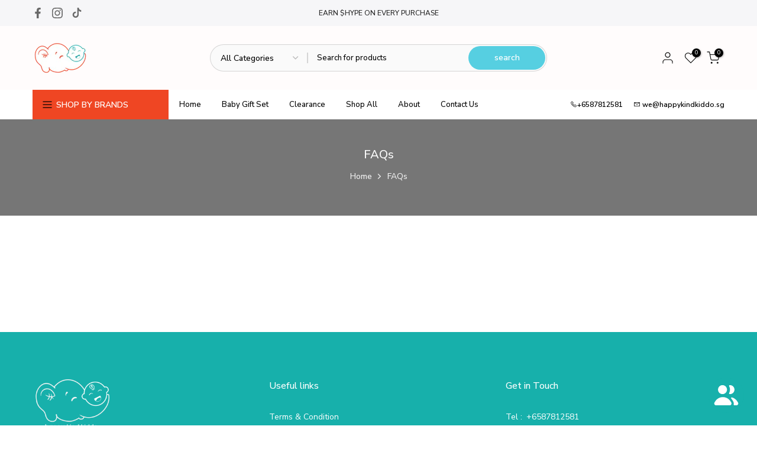

--- FILE ---
content_type: text/html; charset=utf-8
request_url: https://happykindkiddo.sg/collections/all/gift-set/?section_id=dropdown-menu
body_size: -187
content:
<div id="shopify-section-dropdown-menu" class="shopify-section">[nt_drop_split1]<link rel="stylesheet" href="//happykindkiddo.sg/cdn/shop/t/15/assets/t4s-submenu.css?v=170684290525122084531671847636" media="all"><div class="t4s-menu-item"><a href="/pages/baby-gift-set">Mystery Box</a></div><div class="t4s-menu-item"><a href="/collections/gift-set">Ready-Made</a></div>[nt_drop_split1]</div>